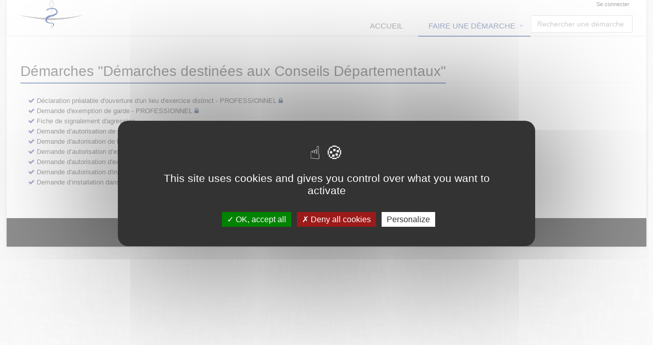

--- FILE ---
content_type: text/html;charset=UTF-8
request_url: https://sve.ordre.medecin.fr/loc_fr/default/requestcategory/dmarchesdestinesauxconseilsdpartementaux/?__CSRFTOKEN__=0e918d1d-fe2a-4e7f-ad1c-bdf8025e6632
body_size: 4025
content:


































































































































<!DOCTYPE html>
<!--[if IE 8]> <html lang="fr" class="ie8"> <![endif]-->
<!--[if IE 9]> <html lang="fr" class="ie9"> <![endif]-->
<!--[if !IE]><!--> <html lang="fr"> <!--<![endif]-->
	<head>
		<title>
																		D&#233;marches D&#233;marches destin&#233;es aux Conseils D&#233;partementaux - D&#233;faut
		</title>

		<meta http-equiv="Content-Type" content="text/html; charset=UTF-8" />
		<meta content="width=device-width, initial-scale=1.0" name="viewport" />
		
				<link rel="icon" type="image/png" href="https://sve.ordre.medecin.fr/loc_fr/default/cacheable/favicon.data?v=3" />
		
		<!-- CSS Global Compulsory -->
				<link rel="stylesheet" href="https://sve.ordre.medecin.fr/static_v4.04.12.FINAL/unify/assets/plugins/bootstrap/css/bootstrap.min.css" />
		<link rel="stylesheet" href="https://sve.ordre.medecin.fr/static_v4.04.12.FINAL/unify/assets/css/style.css" />
		
		<!-- CSS Header and Footer -->
				
				<link rel="stylesheet" href="https://sve.ordre.medecin.fr/static_v4.04.12.FINAL/unify/assets/css/headers/header-default.css" />
		<link rel="stylesheet" href="https://sve.ordre.medecin.fr/static_v4.04.12.FINAL/unify/assets/css/footers/footer-v5.css" />
		


		<!-- CSS Implementing Plugins -->
		<link rel="stylesheet" href="https://sve.ordre.medecin.fr/static_v4.04.12.FINAL/unify/assets/plugins/animate.css" />
				<link rel="stylesheet" href="https://sve.ordre.medecin.fr/static_v4.04.12.FINAL/unify/assets/plugins/font-awesome/css/font-awesome.min.css" />
						<link rel="stylesheet" href="https://sve.ordre.medecin.fr/static_v4.04.12.FINAL/unify/assets/plugins/owl-carousel2/assets/owl.carousel.css" />

		<!-- CSS Theme -->
		<link rel="stylesheet" href="https://sve.ordre.medecin.fr/static_v4.04.12.FINAL/unify/assets/css/theme-colors/dark-blue.css" id="style_color" />
		
		<!-- CSS Customization -->
				<link rel="stylesheet" href="https://sve.ordre.medecin.fr/static_v4.04.12.FINAL/unify/assets/css/custom.css" />
				<link type="text/css" href="https://sve.ordre.medecin.fr/static_v4.04.12.FINAL/bootstrap/plugins/datepicker/1.5.0/css/bootstrap-datepicker.min.css" rel="stylesheet" media="screen" />
		<link type="text/css" href="https://sve.ordre.medecin.fr/static_v4.04.12.FINAL/bootstrap/plugins/select2/4.0.13/css/select2.min.css" rel="stylesheet" media="screen" />
		<link type="text/css" href="https://sve.ordre.medecin.fr/static_v4.04.12.FINAL/adminext/address/postalAddress/css.css" rel="stylesheet" media="screen" />
		<link type="text/css" href="https://sve.ordre.medecin.fr/static_v4.04.12.FINAL/adminext/address/postalAddressFromRef/css.css" rel="stylesheet" media="screen" />
									
					<script type="text/javascript" src="https://sve.ordre.medecin.fr/static_v4.04.12.FINAL/tarteaucitron/tarteaucitron.js"></script>
				
								
		
			</head>
	<body class="boxed-layout container">
		<script type="text/javascript">
			var Portal = {
				vars : {
															"googleMapZoomLevel" : "14",
																				"baseURL" : "https://sve.ordre.medecin.fr/loc_fr/default/",
																				"sessionTokenValue" : "12c62087-9606-4dce-812b-dd1f9d4f3adc",
																				"baseStatic" : "https://sve.ordre.medecin.fr/static_v4.04.12.FINAL/",
																				"sessionTokenName" : "__CSRFTOKEN__",
																				"waitingUpload" : "Envoi des données en cours",
																				"DLNUFCallbackUpdate" : false,
																				"contextShortname" : "default",
																				"baseURLWhithOutContext" : "https://sve.ordre.medecin.fr/loc_fr/",
													},
				values : {},
				setValue : function(key, value) {
					this.values[key] = value;
				},
				getValue : function(key) {
					return this.values[key];
				},
				exists : function(key) {
					var temp = Portal.getValue(key);
					if (null == temp || temp == "" || temp == "undefined") {
						return false;
					} else {
						return true;
					}
				}
			};
		</script>

		<div class="wrapper">
			<div id="top" tabindex="-1"></div>
<!--=== SKIP LINKS ===-->
<!--=== End SKIP LINKS ===-->

<!--=== SKIP LINKS ===-->
<nav id="skipLinks" class="alignCenter" role="navigation" aria-label="Liens rapides">
	<ul class="nav">
		<li><a class="skipLink" title="Aller au contenu principal" href="#main_content">Aller au contenu principal</a></li>
		<li><a class="skipLink" title="Aller au menu principal" href="#main_navbar">Aller au menu principal</a></li>
			<li><a class="skipLink" title="Afficher le pied de page" href="#footer">Afficher le pied de page</a></li>
	</ul>
</nav>
<!--=== End SKIP LINKS ===-->

<!--=== Header ===-->


<header class="header header_simple" id="header_menu" role="banner">
		
	<div class="container" style="height:70px;">
											<a class="logo" href="https://sve.ordre.medecin.fr/loc_fr/default/?__CSRFTOKEN__=12c62087-9606-4dce-812b-dd1f9d4f3adc">
			<img src="https://sve.ordre.medecin.fr/loc_fr/default/cacheable/logo.data?v=2" alt="Ordre des Médecins Démarches en lignes  - Retour à l'accueil"/>
		</a>
	
				<div class="visible-md visible-lg">
				<div class="topbar">
		<ul role="list" class="pull-right list-inline">
						
																									<li role="listitem">
						<a name="header_link_login" href="https://sve.ordre.medecin.fr/loc_fr/default/account/authentification/?__CSRFTOKEN__=12c62087-9606-4dce-812b-dd1f9d4f3adc">Se connecter</a>
					</li>
							
		</ul>
	</div>
		</div>

						<button type="button" class="navbar-toggle" data-toggle="collapse" data-target=".navbar-responsive-collapse">
			<span class="sr-only"></span>
			<span class="fa fa-bars"></span>
	</button>

	</div>

		<nav class="collapse navbar-collapse mega-menu navbar-responsive-collapse" id="main_navbar" role="navigation">
		<div class="container">
			
<ul class="nav navbar-nav" role="list">
							<li  role="listitem">
				<a name="header_link_home"
													href="https://sve.ordre.medecin.fr/loc_fr/default/?__CSRFTOKEN__=12c62087-9606-4dce-812b-dd1f9d4f3adc"
																			title="Accueil">Accueil
									</a>
			</li>
								<li class="dropdown  active " role="listitem">
				<a name="header_link_categories" href="#" class="dropdown-toggle" data-toggle="dropdown"
					title="Faire une démarche - rubrique active">
					Faire une démarche
				</a>
				<ul class="dropdown-menu" role="list">
											<li  role="listitem">
				<a name="header_link_category_formulairesdecontactaveclordre"
													href="https://sve.ordre.medecin.fr/loc_fr/default/requestcategory/formulairesdecontactaveclordre?__CSRFTOKEN__=12c62087-9606-4dce-812b-dd1f9d4f3adc"
																			title="Formulaires de contact avec l'Ordre des Médecins">Formulaires de contact avec l'Ordre des Médecins
									</a>
			</li>
								<li  role="listitem">
				<a name="header_link_category_dmarchesdestinesauxconseilsdpartementaux"
													href="https://sve.ordre.medecin.fr/loc_fr/default/requestcategory/dmarchesdestinesauxconseilsdpartementaux?__CSRFTOKEN__=12c62087-9606-4dce-812b-dd1f9d4f3adc"
																			title="Démarches destinées aux Conseils Départementaux">Démarches destinées aux Conseils Départementaux
									</a>
			</li>
								<li  role="listitem">
				<a name="header_link_category_dmarchesdestinesauconseilnational"
													href="https://sve.ordre.medecin.fr/loc_fr/default/requestcategory/dmarchesdestinesauconseilnational?__CSRFTOKEN__=12c62087-9606-4dce-812b-dd1f9d4f3adc"
																			title="Démarches destinées au Conseil National">Démarches destinées au Conseil National
									</a>
			</li>
							</ul>
			</li>
			
					<li class="visible-md visible-lg axp-header-searchbox header_search_notes" role="listitem">
								<div name="requestSearchDiv" class="hide">
					<div class="search-open visible-md visible-lg" style="display:block; position:static; padding:0px; width:200px;">
						<div class="requestsSearch " role="combobox" aria-expanded="false" aria-owns="queryResult" aria-haspopup="listbox">
			<input type="text" aria-autocomplete="list" aria-controls="queryResult" name="query" class="form-control" title="Rechercher une démarche" placeholder="Rechercher une démarche" />
		</div>
			</div>
			</div>
					</li>
	
</ul>		</div>
	</nav>
</header>

<div class="container axp-header-under visible-xs visible-sm">

												<a name="header_link_login" href="https://sve.ordre.medecin.fr/loc_fr/default/account/authentification/?__CSRFTOKEN__=12c62087-9606-4dce-812b-dd1f9d4f3adc">Se connecter</a>
			
	</div><!--=== End Header ===-->

<!--=== Page content ===-->
<div class="container content">
			<main id="main_content" role="main">
			<!-- Begin common Messages -->
<!-- End common Messages -->

<div class="row">
	<div class="col-md-12">
		<div class="headline">
			<h1 role="heading" aria-level="1" name="pageTitle_dmarchesdestinesauxconseilsdpartementaux" tabindex="0">
				Démarches "D&#233;marches destin&#233;es aux Conseils D&#233;partementaux"
			</h1>
		</div>
	</div>
</div>

	
		
	
				
							<div class="axp-requestappdefs" style="margin-bottom: 20px ;margin-left: 15px;">
				<ul class="list-unstyled" role="list">
																													<li role="listitem" class="axp-requestappdef">
							<i class="fa fa-check color-green"></i>
							<a title="Déclaration préalable d'ouverture d'un lieu d'exercice distinct - PROFESSIONNEL - Cette démarche nécessite d'être connecté" href="https://sve.ordre.medecin.fr/loc_fr/default/requests/siteDistinct/?__CSRFTOKEN__=12c62087-9606-4dce-812b-dd1f9d4f3adc">D&#233;claration pr&#233;alable d&apos;ouverture d&apos;un lieu d&apos;exercice distinct - PROFESSIONNEL</a>
							<i class="fa fa-lock color-green" aria-hidden="true"></i>
																																		</li>

																													<li role="listitem" class="axp-requestappdef">
							<i class="fa fa-check color-green"></i>
							<a title="Demande d'exemption de garde - PROFESSIONNEL - Cette démarche nécessite d'être connecté" href="https://sve.ordre.medecin.fr/loc_fr/default/requests/exemption/?__CSRFTOKEN__=12c62087-9606-4dce-812b-dd1f9d4f3adc">Demande d&apos;exemption de garde - PROFESSIONNEL</a>
							<i class="fa fa-lock color-green" aria-hidden="true"></i>
																																		</li>

																							<li role="listitem" class="axp-requestappdef">
							<i class="fa fa-check color-green"></i>
							<a title="Fiche de signalement d'agression " href="https://sve.ordre.medecin.fr/loc_fr/default/requests/signalement/?__CSRFTOKEN__=12c62087-9606-4dce-812b-dd1f9d4f3adc">Fiche de signalement d&apos;agression </a>
							
																																		</li>

																													<li role="listitem" class="axp-requestappdef">
							<i class="fa fa-check color-green"></i>
							<a title="Demande d’autorisation de se faire assister par un médecin - PROFESSIONNEL - Cette démarche nécessite d'être connecté" href="https://sve.ordre.medecin.fr/loc_fr/default/requests/assistance/?__CSRFTOKEN__=12c62087-9606-4dce-812b-dd1f9d4f3adc">Demande d&#8217;autorisation de se faire assister par un m&#233;decin - PROFESSIONNEL</a>
							<i class="fa fa-lock color-green" aria-hidden="true"></i>
																																		</li>

																													<li role="listitem" class="axp-requestappdef">
							<i class="fa fa-check color-green"></i>
							<a title="Demande d'autorisation de tenue de cabinet par un médecin - PROFESSIONNEL - Cette démarche nécessite d'être connecté" href="https://sve.ordre.medecin.fr/loc_fr/default/requests/tenueCab/?__CSRFTOKEN__=12c62087-9606-4dce-812b-dd1f9d4f3adc">Demande d&apos;autorisation de tenue de cabinet par un m&#233;decin - PROFESSIONNEL</a>
							<i class="fa fa-lock color-green" aria-hidden="true"></i>
																																		</li>

																													<li role="listitem" class="axp-requestappdef">
							<i class="fa fa-check color-green"></i>
							<a title="Demande d’autorisation d’exercice dans une unité mobile - PROFESSIONNEL - Cette démarche nécessite d'être connecté" href="https://sve.ordre.medecin.fr/loc_fr/default/requests/uniteMobile/?__CSRFTOKEN__=12c62087-9606-4dce-812b-dd1f9d4f3adc">Demande d&#8217;autorisation d&#8217;exercice dans une unit&#233; mobile - PROFESSIONNEL</a>
							<i class="fa fa-lock color-green" aria-hidden="true"></i>
																																		</li>

																													<li role="listitem" class="axp-requestappdef">
							<i class="fa fa-check color-green"></i>
							<a title="Demande d'autorisation d'exercice d'une activité médicale libérale pendant une période de remplacement - PROFESSIONNEL - Cette démarche nécessite d'être connecté" href="https://sve.ordre.medecin.fr/loc_fr/default/requests/autorisationExerciceRemplacement/?__CSRFTOKEN__=12c62087-9606-4dce-812b-dd1f9d4f3adc">Demande d&apos;autorisation d&apos;exercice d&apos;une activit&#233; m&#233;dicale lib&#233;rale pendant une p&#233;riode de remplacement - PROFESSIONNEL</a>
							<i class="fa fa-lock color-green" aria-hidden="true"></i>
																																		</li>

																													<li role="listitem" class="axp-requestappdef">
							<i class="fa fa-check color-green"></i>
							<a title="Demande d'autorisation d'installation après remplacement - PROFESSIONNEL - Cette démarche nécessite d'être connecté" href="https://sve.ordre.medecin.fr/loc_fr/default/requests/remplacement/?__CSRFTOKEN__=12c62087-9606-4dce-812b-dd1f9d4f3adc">Demande d&apos;autorisation d&apos;installation apr&#232;s remplacement - PROFESSIONNEL</a>
							<i class="fa fa-lock color-green" aria-hidden="true"></i>
																																		</li>

																													<li role="listitem" class="axp-requestappdef">
							<i class="fa fa-check color-green"></i>
							<a title="Demande d’installation dans un immeuble où exerce un médecin de même discipline - PROFESSIONNEL - Cette démarche nécessite d'être connecté" href="https://sve.ordre.medecin.fr/loc_fr/default/requests/install/?__CSRFTOKEN__=12c62087-9606-4dce-812b-dd1f9d4f3adc">Demande d&#8217;installation dans un immeuble o&#249; exerce un m&#233;decin de m&#234;me discipline - PROFESSIONNEL</a>
							<i class="fa fa-lock color-green" aria-hidden="true"></i>
																																		</li>

									</ul>
			</div>
					</main>
	</div>
<!--=== End page content ===-->

<!--=== Footer ===-->
<footer id="footer" class="footer-v5" role="contentinfo">
			<div class="copyright">
		<div class="container">
			<ul class="list-inline terms-menu" style="text-align:center" role="list"><li class="silver" role="listitem">6Tzen &copy;2015 - Tous droits réservés</li><li role="listitem"><a name="footer_link_legalinfos" href="https://sve.ordre.medecin.fr/loc_fr/default/legalinformation">Mentions légales</a></li><li role="listitem"><a name="footer_link_cgu" href="https://sve.ordre.medecin.fr/loc_fr/default/cgu">CGU</a></li><li role="listitem"><a name="footer_link_stitemap" href="https://sve.ordre.medecin.fr/loc_fr/default/sitemap">Plan du site</a></li><li role="listitem"><a name="footer_link_faq" href="https://sve.ordre.medecin.fr/loc_fr/default/faq">FAQ</a></li><li role="listitem"><a name="footer_link_contact" href="https://sve.ordre.medecin.fr/loc_fr/default/requests/contact/?__CSRFTOKEN__=12c62087-9606-4dce-812b-dd1f9d4f3adc">Contact</a></li><li role="listitem">Ce service est proposé par <a href="http://www.6tzen.fr/" target="_blank">6Tzen</a>.</li></ul>
		</div>
	</div>
</footer><!--=== End footer ===-->
		</div> <!-- end wrapper -->

		<!-- JS Global Compulsory -->
		<script type="text/javascript" src="https://sve.ordre.medecin.fr/static_v4.04.12.FINAL/unify/assets/plugins/jquery/jquery.min.js"></script>
		<script type="text/javascript" src="https://sve.ordre.medecin.fr/static_v4.04.12.FINAL/unify/assets/plugins/jquery/jquery-migrate.min.js"></script>
		<script type="text/javascript" src="https://sve.ordre.medecin.fr/static_v4.04.12.FINAL/unify/assets/plugins/bootstrap/js/bootstrap.min.js"></script>

		<!-- JS Implementing Plugins -->
				<script type="text/javascript">
			tarteaucitron.init({
				"bodyPosition": "top",
				"orientation": "middle", /* Banner position (top - bottom) */
				"iconPosition": "BottomLeft", /* BottomRight, BottomLeft, TopRight and TopLeft */
				"removeCredit": true, /* Remove credit link */
				"moreInfoLink": true /* Show more info link */
			});
			tarteaucitron.user.googlemapsKey = 'AIzaSyB0bRAWgQOe5Oe9k2lspihyz4Xz4yY6GdU';
			tarteaucitron.user.mapscallback = 'initializeMaps';
			(tarteaucitron.job = tarteaucitron.job || []).push('googlemaps');
		</script>
				<script type="text/javascript" src="https://sve.ordre.medecin.fr/static_v4.04.12.FINAL/unify/assets/plugins/back-to-top.js"></script>

		<!-- JS Customization -->
		<script type="text/javascript" src="https://sve.ordre.medecin.fr/static_v4.04.12.FINAL/unify/assets/js/custom.js"></script>

		<!-- JS Page Level -->
		<script type="text/javascript" src="https://sve.ordre.medecin.fr/static_v4.04.12.FINAL/unify/assets/js/app.js"></script>
		<script type="text/javascript">
		jQuery(document).ready(function() {
				App.init();
		});
		</script>

		<!--[if lt IE 9]>
				<script type="text/javascript" src="https://sve.ordre.medecin.fr/static_v4.04.12.FINAL/unify/assets/plugins/respond.js"></script>
				<script type="text/javascript" src="https://sve.ordre.medecin.fr/static_v4.04.12.FINAL/unify/assets/plugins/html5shiv.js"></script>
				<script type="text/javascript" src="https://sve.ordre.medecin.fr/static_v4.04.12.FINAL/unify/assets/plugins/placeholder-IE-fixes.js"></script>
		<![endif]-->

		<script type="text/javascript" src="https://sve.ordre.medecin.fr/static_v4.04.12.FINAL/bootstrap/plugins/typeahead/js/bootstrap-typeahead.js"></script>
		<script type="text/javascript" src="https://sve.ordre.medecin.fr/static_v4.04.12.FINAL/bootstrap/plugins/datepicker/1.5.0/js/bootstrap-datepicker.js"></script>
		<script type="text/javascript" src="https://sve.ordre.medecin.fr/static_v4.04.12.FINAL/bootstrap/plugins/datepicker/1.5.0/locales/bootstrap-datepicker.fr.min.js"></script>
		<script type="text/javascript" src="https://sve.ordre.medecin.fr/static_v4.04.12.FINAL/bootstrap/plugins/select2/4.0.13/js/select2.min.js"></script>
		<script type="text/javascript" src="https://sve.ordre.medecin.fr/static_v4.04.12.FINAL/unify/assets/plugins/owl-carousel2/owl.carousel.min.js"></script>
		<script type="text/javascript" src="https://sve.ordre.medecin.fr/static_v4.04.12.FINAL/adminext/address/js.js"></script>
		<script type="text/javascript" src="https://sve.ordre.medecin.fr/static_v4.04.12.FINAL/adminext/requestComponent/city/js.js"></script>
		<script type="text/javascript" src="https://sve.ordre.medecin.fr/static_v4.04.12.FINAL/adminext/requestComponent/state/js.js"></script>
		<script type="text/javascript" src="https://sve.ordre.medecin.fr/static_v4.04.12.FINAL/adminext/requestComponent/province/js.js"></script>
		<script type="text/javascript" src="https://sve.ordre.medecin.fr/static_v4.04.12.FINAL/adminext/requestComponent/sirex/js.js"></script>
		<script type="text/javascript" src="https://sve.ordre.medecin.fr/static_v4.04.12.FINAL/adminext/requestComponent/phone/js.js"></script>
		<script type="text/javascript" src="https://sve.ordre.medecin.fr/static_v4.04.12.FINAL/adminext/requestComponent/cityPostalCode/js.js"></script>
		<script type="text/javascript" src="https://sve.ordre.medecin.fr/static_v4.04.12.FINAL/phonenumber/libphonenumber-js.min.js"></script>

					<script type="text/javascript" src="https://sve.ordre.medecin.fr/static_v4.04.12.FINAL/elasticlunr/elasticlunr.js"></script>
			<script type="text/javascript" src="https://sve.ordre.medecin.fr/static_v4.04.12.FINAL/adminext/searchRequest/init.js"></script>
		
								
							
		
			<script type="text/javascript">
		
	</script>

	</body>
</html>

--- FILE ---
content_type: application/javascript
request_url: https://sve.ordre.medecin.fr/static_v4.04.12.FINAL/unify/assets/js/custom.js
body_size: 6641
content:
/* Write here your custom javascript codes */

String.prototype.parseServerDate = function() {
	var parseDateRE = /(\d{4})-(\d{2})-(\d{2})T(\d{2}):(\d{2}):(\d{2}).(\d{3})/;
	var p = this.match(parseDateRE);
	return new Date(parseInt(p[1]), parseInt(p[2]) - 1, parseInt(p[3]), parseInt(p[4]), parseInt(p[5]),
			parseInt(p[6]));
}

Portal.Utils = {
	// ex: Portal.Utils.Theme.setColor("red")
	Theme : function() {
		return {
			setColor : function(color) {
				jQuery('#style_color').attr("href",
						Portal.vars["baseStatic"] + "unify/assets/css/theme-colors/" + color + ".css");
			}
		};
	}(),
	IHM : function() {
		function waitingUploadByNameOrId(buttonIdOrName, message) {
			var disciminent = "name";
			if ($('[id=' + buttonIdOrName + ']').length > 0) {
				disciminent = "id";
			}
			waitingUploadByElement($('[' + disciminent + '=' + buttonIdOrName + ']'), message);
		}

		function waitingUploadByElement(element, message) {
			$(element).click(function() {
						if (!$(this).parents('form:first')[0].checkValidity()) return;
						$(this).attr('disabled', 'disabled');
						$(this).html(message);
						$(this).parents('form:first').submit();
						setTimeout(function() {
									$("body").append("<div class=\"modal\"/>");
									$("body").addClass("waitingUpload");
								}, 900);
					})
		}

		return {
			tune : function() {
				// $('.header [data-toggle="dropdown"]').addClass('disabled'); // #3964
				$('.needWaitForUpload').each(function(index) {
							var elm = $(this);
							if (typeof(elm.attr('disabled')) === "undefined") {
								waitingUploadByElement(elm, Portal.vars["waitingUpload"]);
							}
						});
			},

			buildPreviews : function(noteAccessInfoUid) {
				$.ajax({
							type : "POST",
							url : Portal.vars['baseURL'] + 'notes/note/previewInfo.json',
							data : {
								'noteAccessInfoUid' : noteAccessInfoUid
							}
						}).done($.proxy(function(data) {
							if (data.success) {
								$.each(data.data, $.proxy(function(index, info) {
													this.buildPreview($('.noteBody' + info.noteBodyId), info.preview_uid,
															info.preview_noPage);
												}, this))
							}
						}, this));
			},
			buildPreview : function(noteBodyElm, previewUid, noPage) {
				var width = noteBodyElm.width();
				var elm = $('<div class="owl-carousel" style="display:none"></div>').append($.map(new Array(noPage),
						function(v, k) {
							return $('<img/>', {
										width : width,
										'class' : 'owl-lazy',
										'data-src' : Portal.vars["baseURL"] + 'notes/note/pdfPageAsImg.data?previewUid='
												+ previewUid + '&width=' + width + '&pageNum=' + k
									});
						}));
				noteBodyElm.append(elm);
				elm.owlCarousel({
							items : 1,
							loop : false,
							navRewind : false,
							nav : true,
							navText : ['<', '>'],
							navElement : 'button',
							dots : true,
							lazyLoad : true
						}).one('loaded.owl.lazy', function() {
							noteBodyElm.find('.preview-loading').remove();
							elm.show();
						});
			}
		};
	}(),
	Request : function() {
		function cleanFields(fields) {
			if (fields.length > 0) {
				switch (fields[0].tagName) {
					case "SELECT" :
					case 'TEXTAREA' :
						fields.val('');
						fields.trigger("change");
						break;
					case "INPUT" :
						$.each(fields, function() {
							if ($(this).attr("type") == "radio" || $(this).attr("type") == "checkbox") {
								$(this).prop("checked",false);
							} else {
								$(this).val('');
							}
							$(this).trigger("change");
						});
						break;
				}
			}
		}
		/**
		 * Change l'affichage de champs si une valeur de texte est vide
		 *
		 * @param {Object}
		 *          form formulaire contenant les champs
		 * @param {Array |
		 *          String} fieldsToManage code des champs dont il faut modifier l'affichage
		 * @param {boolean}
		 *          hide défaut
		 * @param {boolean}
		 *          reverse (facultatif) mettre true pour que la méthode affiche les champs. Sinon ils seront cachés
		 *          par défaut
		 * @param {boolean}
		 *          clean (facultatif) mettre true pour que la méthode vide les champs au masquage.
		 */
		function manageDisplayFields(form, fieldsToManage, hide, reverse, clean) {
			if (reverse) {
				hide = !hide;
			}
			$.each($.isArray(fieldsToManage) ? fieldsToManage : [fieldsToManage], function(i, name) {
					var ctn = form.find("[data-adminext-field-ctn='" + name + "'][data-adminext-field-allowblank='true']");
					if (ctn) {
						if (clean && hide) {
							cleanFields(form.find("[name='" + name + "']"));
							cleanFields(form.find("[name^='" + name + "_']:not([name$='_country'])"));
						}
						if (clean) {
							var removeField = form.find("[name='" + name + "_remove']");
							if (removeField) {
								removeField.prop("checked",hide);
							}
						}
						ctn[hide ? "hide"	: "show"]();
						var f = ctn.find("[select2='true']");
						if (f) {
							f = f.next("span.select2-container");
							f.css("width", "100%");
						}
					}
				});
		}

		/**
		 * Change l'affichage des options d'un champs si une valeur de texte est vide
		 *
		 * @param {Object}
		 *          form formulaire contenant les champs
		 * @param {Array |
		 *          String} fieldsToManage code des champs dont il faut modifier l'affichage
		 * @param {Array |
		 *          String} fieldsOptions code des options des champs dont il faut modifier l'affichage
		 * @param {boolean}
		 *          hide défaut
		 * @param {boolean}
		 *          reverse (facultatif) mettre true pour la méthode affiche les champs. Sinon ils seront cachés
		 *          par défaut
		 */
		// Portal.Utils.Request.hideDisplayFieldOptionsOnEmptyTextField("F1_lastname", "F1_civilite", "160");
		function manageDisplayFieldOptions(form, fieldsToManage, fieldsOptions, hide, reverse) {
			var getAction = function(hide) {
				return (hide ? "hide" : "show");
			}
			var getActionData = function(hide) {
				return 'PUR-state' + getAction(hide);
			}
			if (reverse) {
				hide = !hide;
			}
			$.each($.isArray(fieldsToManage) ? fieldsToManage : [fieldsToManage], function(i, name) {
				var f = form.find("[name='" + name + "']");
				if (f) {
					switch (f[0].tagName) {
						case "SELECT" :
							f.find(" > option").prop('disabled', false);
							$.each($.isArray(fieldsOptions) ? fieldsOptions : [fieldsOptions], function(i, option) {
										var o = f.find("> option[value='" + option + "']");
										o.prop('disabled', hide);
									});
							if ("true" === f.attr("select2")) {
								f.select2();
							}
							break;

						case "INPUT" :
							var actionData = getActionData(hide);
							var ctn = f.parents("label:first").parents("div:first");
							ctn.find("> label[data-" + actionData + "='true']")[getAction(!hide)]().data(actionData, false);
							$.each($.isArray(fieldsOptions) ? fieldsOptions : [fieldsOptions], function(i, option) {
										var o = ctn.find("input[value='" + option + "']");
										o.parents('label:first')[getAction(hide)]();
										o.parents('label:first').data(actionData, true);
									});
							break;
					}
				}
			});
		}

		/**
		 * Change l'affichage de champs en fonction de la valeur d'un champ texte
		 *
		 * @param {String}
		 *          fieldCode code du champ à tester
		 * @param {Array}
		 *          fieldValues liste des valeurs
		 * @param {Array}
		 *          fieldsToManage code des champs dont il faut modifier l'affichage
		 * @param {boolean}
		 *          reverse (facultatif) mettre true pour la méthode affiche les champs. Sinon ils seront cachés
		 *          par défaut
		 */
		function manageDisplayFieldsOnTextFieldContent(fieldCode, fieldValues, fieldsToManage, reverse, clean) {
			var fn = function() {
				var form = $("#form_request_step");
				var field = form.find("[name='" + fieldCode + "']");
				var hide = -1 < $.inArray(field.val(), fieldValues);
				manageDisplayFields(form, fieldsToManage, hide, reverse, clean);
			};

			$("#form_request_step [name='" + fieldCode + "']").keyup(fn);
			fn();
		}

		/**
		 * Change l'affichage de options d'un champs en fonction de la valeur d'un champ texte
		 *
		 * @param {String}
		 *          fieldCode code du champ à tester
		 * @param {Array}
		 *          fieldValues liste des valeurs
		 * @param {Array}
		 *          fieldsToManage code des champs dont il faut modifier l'affichage
		 * @param {Array}
		 *          fieldsOptions code des options dont il faut modifier l'affichage
		 * @param {boolean}
		 *          reverse (facultatif) mettre true pour la méthode affiche les champs. Sinon ils seront cachés
		 *          par défaut
		 */
		function manageDisplayFieldOptionsOnTextFieldContent(fieldCode, fieldValues, fieldsToManage,
				fieldsOptions, reverse) {
			var fn = function() {
				var form = $("#form_request_step");
				var field = form.find("[name='" + fieldCode + "']");
				var hide = -1 < $.inArray(field.val(), fieldValues);
				manageDisplayFieldOptions(form, fieldsToManage, fieldsOptions, hide, reverse);
			};

			$("#form_request_step [name='" + fieldCode + "']").keyup(fn);
			fn();
		}

		/**
		 * Change l'affichage de champs en fonction de la valeur d'un champ nombre
		 *
		 * @param {String}
		 *          fieldCode code du champ à tester
		 * @param {Number}
		 *          fieldValue valeur de comparaison
		 * @param {Array}
		 *          fieldsToManage code des champs dont il faut modifier l'affichage
		 * @param {Number}
		 *          mode type de comparaison (0: égal, 1: inférieur, 2: supérieur)
		 * @param {boolean}
		 *          reverse (facultatif) mettre true pour la méthode affiche les champs. Sinon ils seront cachés
		 *          par défaut
		 */
		function manageDisplayFieldsOnNumberFieldContent(fieldCode, fieldValue, fieldsToManage, mode, reverse, clean) {
			var fn = function() {
				var form = $("#form_request_step");
				var field = form.find("[name='" + fieldCode + "']");
				var val = field.val();
				if (null != val) {
					val = val.replace(",", ".");
				}
				var hide = false;
				if ($.isNumeric(val) && $.isNumeric(fieldValue)) {
					if (mode == 0 && Number(val) == Number(fieldValue)) {
						hide = true;
					}
					if (mode == 1 && Number(val) < Number(fieldValue)) {
						hide = true;
					}
					if (mode == 2 && Number(val) > Number(fieldValue)) {
						hide = true;
					}
				}
				manageDisplayFields(form, fieldsToManage, hide, reverse, clean);
			};

			$("#form_request_step [name='" + fieldCode + "']").keyup(fn);
			fn();
		}

		/**
		 * Change l'affichage de champs si une valeur d'un radio est cochée
		 *
		 * @param {String}
		 *          fieldCode code du champ à tester
		 * @param {Array}
		 *          fieldValues liste des valeurs
		 * @param {Array}
		 *          fieldsToManage code des champs dont il faut modifier l'affichage
		 * @param {boolean}
		 *          reverse (facultatif) mettre true pour la méthode affiche les champs. Sinon ils seront cachés
		 *          par défaut
		 */
		function manageDisplayFieldsOnRadioChecked(fieldCode, fieldValues, fieldsToManage, reverse, clean) {
			var fn = function() {
				var form = $("#form_request_step");
				var field = form.find("[name='" + fieldCode + "']:checked");
				var hide = -1 < $.inArray(field.val(), fieldValues);
				manageDisplayFields(form, fieldsToManage, hide, reverse, clean);
			};

			$("#form_request_step [name='" + fieldCode + "']").change(fn);
			fn();
		}

		/**
		 * Change l'affichage de champs si une valeur d'un menu déroulant est cochée
		 *
		 * @param {String}
		 *          fieldCode code du champ à tester
		 * @param {Array}
		 *          fieldValues liste des valeurs
		 * @param {Array}
		 *          fieldsToManage code des champs dont il faut modifier l'affichage
		 * @param {boolean}
		 *          reverse (facultatif) mettre true pour la méthode affiche les champs. Sinon ils seront cachés
		 *          par défaut
		 */
		function manageDisplayFieldsOnSelectValue(fieldCode, fieldValues, fieldsToManage, reverse, clean) {
			var fn = function() {
				var form = $("#form_request_step");
				var field = form.find("[name='" + fieldCode + "']");
				var hide = -1 < $.inArray(field.val(), fieldValues);
				manageDisplayFields(form, fieldsToManage, hide, reverse, clean);
			}
			$("#form_request_step [name='" + fieldCode + "']").change(fn);
			fn();
		}

		/**
		 * Change l'affichage de champs si une texte d'un menu déroulant est cochée
		 *
		 * @param {String}
		 *          fieldCode code du champ à tester
		 * @param {Array}
		 *          fieldValues liste des valeurs
		 * @param {Array}
		 *          fieldsToManage code des champs dont il faut modifier l'affichage
		 * @param {boolean}
		 *          reverse (facultatif) mettre true pour la méthode affiche les champs. Sinon ils seront cachés
		 *          par défaut
		 */
		function manageDisplayFieldsOnSelectText(fieldCode, fieldValues, fieldsToManage, reverse, clean) {
			var fn = function() {
				var form = $("#form_request_step");
				var field = form.find("[name='" + fieldCode + "']");
				var hide = -1 < $.inArray(field.find('option:selected').text(), fieldValues);
				manageDisplayFields(form, fieldsToManage, hide, reverse, clean);
			}
			$("#form_request_step [name='" + fieldCode + "']").change(fn);
			fn();
		}

		/**
		 * Change l'affichage de champs si une valeur d'un menu déroulant est cochée
		 *
		 * @param {String}
		 *          fieldCode code du champ à tester
		 * @param {Array}
		 *          fieldValues liste des valeurs
		 * @param {Array}
		 *          fieldsToManage code des champs dont il faut modifier l'affichage
		 * @param {Array}
		 *          fieldsOptions code des options dont il faut modifier l'affichage
		 * @param {boolean}
		 *          reverse (facultatif) mettre true pour la méthode affiche les champs. Sinon ils seront cachés
		 *          par défaut
		 */
		function manageDisplayFieldOptionsOnSelectValue(fieldCode, fieldValues, fieldsToManage, fieldsOptions, reverse) {
			var fn = function() {
				var form = $("#form_request_step");
				var field = form.find("[name='" + fieldCode + "']");
				var hide = -1 < $.inArray(field.val(), fieldValues);
				manageDisplayFieldOptions(form, fieldsToManage, fieldsOptions, hide, reverse);
			}
			$("#form_request_step [name='" + fieldCode + "']").change(fn);
			fn();
		}

		/**
		 * Change l'affichage de champs si une valeur d'un checkbox est cochée
		 *
		 * @param {String}
		 *          fieldCode code du champ à tester
		 * @param {Array}
		 *          fieldValues liste des valeurs
		 * @param {Array}
		 *          fieldsToManage code des champs dont il faut modifier l'affichage
		 * @param {boolean}
		 *          reverse (facultatif) mettre true pour la méthode affiche les champs. Sinon ils seront cachés
		 *          par défaut
		 */
		function manageDisplayFieldsOnCheckboxValue(fieldCode, fieldValues, fieldsToManage, reverse, clean) {
			var fn = function() {
				var form = $("#form_request_step");
				var hide = false;
				form.find("[name='" + fieldCode + "']:checked").each(function() {
							if (-1 < $.inArray($(this).val(), fieldValues)) {
								hide = true;
								return false;
							}
						});
				manageDisplayFields(form, fieldsToManage, hide, reverse, clean);
			}
			$("#form_request_step [name='" + fieldCode + "']").change(fn);
			fn();
		}

		/**
		 * Change l'affichage de champs si une valeur d'un checkbox n'est pas cochée
		 *
		 * @param {String}
		 *          fieldCode code du champ à tester
		 * @param {Array}
		 *          fieldValues liste des valeurs
		 * @param {Array}
		 *          fieldsToManage code des champs dont il faut modifier l'affichage
		 * @param {boolean}
		 *          reverse (facultatif) mettre true pour la méthode affiche les champs. Sinon ils seront cachés
		 *          par défaut
		 */
		function manageDisplayFieldsOnRadioNotChecked(fieldCode, fieldValues, fieldsToManage, reverse, clean) {
			var fn = function() {
				var form = $("#form_request_step");
				var hide = false;
				form.find("[name='" + fieldCode + "']").each(function() {
							if (-1 < $.inArray($(this).val(), fieldValues) && !$(this).is(':checked')) {
								hide = true;
								return false;
							}
						});
				manageDisplayFields(form, fieldsToManage, hide, reverse, clean);
			}
			$("#form_request_step [name='" + fieldCode + "']").change(fn);
			fn();
		}

		function tableOperation(operation, fieldCode, fieldColumn, outputCode, readonly) {
			var form = $("#form_request_step");

			var fn = function() {
				var total = null;
				form.find("[name^='" + fieldCode + "_'][name$='_" + fieldColumn + "']:not([name='" + outputCode
						+ "'])").each(function() {
							var field = $(this);

							var val = field.val();
							if (null != val) {
								val = val.replace(",", ".");
							}
							if ($.isNumeric(val)) {
								switch (operation) {
									case 'sum' :
										total = ((total || 0)*1000 + Number(val)*1000)/1000;
										break;
									case 'min' :
										total = Math.min(Number(val), total || Number.MAX_VALUE);
										break;
									case 'max' :
										total = Math.max(Number(val), total || Number.MIN_VALUE);
										break;
								}
							}
						});

				var totalField = form.find("[name='" + outputCode + "']").val(total).trigger("change");
				if (readonly) {
					totalField.prop("readonly", true); // #4312
				}
			}

			// Binding
			form
					.find("[name^='" + fieldCode + "_'][name$='_" + fieldColumn + "']:not([name='" + outputCode + "'])")
					.each(function() {
								var field = $(this);
								field.change(fn);
								fn();
							})

		}

		function fieldPourcentage(fieldCodeResult, fieldCodeTotal, fieldCodePart, round, ratio, readonly) {
			var form = $("#form_request_step");
			var fieldResult = form.find("[name='" + fieldCodeResult + "']");
			var fieldTotal = form.find("[name='" + fieldCodeTotal + "']");
			var fieldPart = form.find("[name='" + fieldCodePart + "']");

			var fn = function() {
				var result = '';
				var total = fieldTotal.val();
				var part = fieldPart.val();
				if ($.isNumeric(total) && $.isNumeric(part) && 0 != total) {
					var roundValue = Math.pow(10, (typeof round !== "undefined" ? round : 0));
					result = Math.round(part / total * (typeof ratio !== "undefined" ? ratio : 100) * roundValue)
							/ roundValue;
				}
				fieldResult.val(result).trigger("change");
				if (true === readonly) {
					fieldResult.prop("readonly", true);
				}
			}

			// Binding
			fieldTotal.change(fn);
			fieldPart.change(fn);

			fn();
		}

		function fieldCalcul(opts) {
			var fieldCodeResult = opts.fieldCode;
			var formule = opts.formule || "";
			var readonly = opts.readonly || false;
			var format = opts.format;
			var skipError = opts.skipError || false;

			var form = $("#form_request_step");
			var fieldResult = form.find("[name='" + fieldCodeResult + "']");
			var matches = formule.match(/\{[^\}]+\}/g);
			var fields = null == matches ? [] : $.map($.unique(matches), function(fieldCode) {
						fieldCode = fieldCode.substring(1, fieldCode.length - 1);
						var field = form.find("[name='" + fieldCode + "']");
						if (0 == field.length) {
							console.log("Unable to locate field with name " + fieldCode);
						}
						return field;
					});

			var fn = function() {
				var calcul = formule;
				var hasError = false;
				$.each(fields, function(i, field) {
							var num = field.val();
							if (num.trim() == '') {
								num = 0;
							}
							if ($.isNumeric(num)) {
								num = Number(num);
							} else {
								num = num.replace(',','.').replace(/[^0-9.-]+/g,"");
								if ($.isNumeric(num)) {
									num = Number(num);
								} else {
									num = 0;
									if (!skipError) {
										hasError = true;
									}
								}
							}
							calcul = calcul.replace(new RegExp("{" + field.attr("name") + "}", 'g'), num);
						});
				var result = "";
				if (!hasError) {
					try {
						result = eval(calcul);
					} catch (e) {
						console.log("Error in formula " + formule + " => " + e);
					}
				}
				fieldResult.val(formatNumber(result, format)).trigger("change");
				if (true === readonly) {
					fieldResult.prop("readonly", true);
				}
			}

			// Binding
			$.each(fields, function(i, field) {
						field.change(fn);
					});

			fn();
		}

		function readonly(fieldCode, readOnly) {
			var form = $("#form_request_step");
			var field = form.find("[name='" + fieldCode + "']");
			field.prop("readonly", readOnly);
			if ("true" === field.attr("select2") && readOnly) {
				field.select2({disabled:'readonly'});
			}
		}

		// From https://github.com/customd/jquery-number
		function formatNumber(number, format) {
			format = format || {};
			var decimals = format.decimals;
			var dec_point = format.dec_point || '.';
			var thousands_sep = format.thousands_sep || '';
			var suffix = format.suffix || '';

			// Set the default values here, instead so we can use them in the replace below.
			// thousands_sep = (typeof thousands_sep === 'undefined') ? ( new Number(1000).toLocaleString() !==
			// '1000' ? new Number(1000).toLocaleString().charAt(1) : '' ) : thousands_sep;
			// dec_point = (typeof dec_point === 'undefined') ? new Number(0.1).toLocaleString().charAt(1) :
			// dec_point;
			decimals = !isFinite(+decimals) ? 0 : Math.abs(decimals);

			// Work out the unicode representation for the decimal place and thousand sep.
			var u_dec = ('\\u' + ('0000' + (dec_point.charCodeAt(0).toString(16))).slice(-4));
			var u_sep = ('\\u' + ('0000' + (thousands_sep.charCodeAt(0).toString(16))).slice(-4));

			// Fix the number, so that it's an actual number.
			number = (number + '').replace('\.', dec_point) // because the number if passed in as a float (having .
					// as decimal point per definition) we need to replace
					// this with the passed in decimal point character
					.replace(new RegExp(u_sep, 'g'), '').replace(new RegExp(u_dec, 'g'), '.').replace(
							new RegExp('[^0-9+\-Ee.]', 'g'), '');

			var n = !isFinite(+number) ? 0 : +number, s = '', toFixedFix = function(n, decimals) {
				return '' + (+(Math.round(('' + n).indexOf('e') > 0 ? n : n + 'e+' + decimals) + 'e-' + decimals));
			};

			// Fix for IE parseFloat(0.55).toFixed(0) = 0;
			s = (decimals ? toFixedFix(n, decimals) : '' + Math.round(n)).split('.');
			if (s[0].length > 3) {
				s[0] = s[0].replace(/\B(?=(?:\d{3})+(?!\d))/g, thousands_sep);
			}
			if ((s[1] || '').length < decimals) {
				s[1] = s[1] || '';
				s[1] += new Array(decimals - s[1].length + 1).join('0');
			}
			return s.join(dec_point) + (suffix != '' ? ' ' + suffix : '');
		}

		function formatString(fieldsToManage, mode) {
			var fn = function() {
				if (mode == "upper") {
					$(this).val($(this).val().toUpperCase());
				}
				if (mode == "camel") {
					$(this).val(toCamelCase($(this).val()));
				}
			}
			$.each($.isArray(fieldsToManage) ? fieldsToManage : [fieldsToManage], function(i, fieldCode) {
					$("#form_request_step [name='" + fieldCode + "']").change(fn);
					$("#form_request_step [name='" + fieldCode + "']").trigger("change");
				});
		}

		function toCamelCase(chaine){
			var first = true, pos = 0;
			return chaine.split(/[\s- \']+/).map(function(word,index) {
				pos += word.length + (first ? 0 : 1);
				first = false;
				return word.charAt(0).toUpperCase() + word.slice(1).toLowerCase() + chaine.charAt(pos);
			}).join('');
		}

		function strNoAccent(chaine) {
			var avecAccent="ÁÀÂÄÃÅÇÉÈÊËÍÏÎÌÑÓÒÔÖÕÚÙÛÜÝ",
					sansAccent="AAAAAACEEEEIIIINOOOOOUUUUY",
					newChaine ="";
			for (var i = 0, j = chaine.length; i < j; i++) {
				var lettre = chaine.substr(i, 1);
				newChaine += (avecAccent.indexOf(lettre) !== -1) ? sansAccent.substr(avecAccent.indexOf(lettre), 1) : lettre;
			}
			return newChaine;
		}

		function isCurrency(fieldsToManage) {
			var fn = function() {
				var options = {
					decimals : 2,
					thousands_sep : " ",
					suffix : "€"
				};
				var value = $(this).val().trim();
				if (value != "") {
					value = value.replace(',','.').replace(/[^0-9.-]+/g,"");
					if (!isFinite(+value)) {
						$(this).val("");
					} else {
						$(this).val(formatNumber(value, options));
					}
				} else {
					$(this).val(value);
				}
			}
			var onFocus = function() {
				var value = $(this).val().trim();
				if (value != "") {
					$(this).val(String(value).replace(/[^0-9.-]+/g,""));
				} else {
					$(this).val(value);
				}
			}
			$.each($.isArray(fieldsToManage) ? fieldsToManage : [fieldsToManage], function(i, fieldCode) {
					$("#form_request_step [name='" + fieldCode + "']").change(fn);
					$("#form_request_step [name='" + fieldCode + "']").blur(fn);
					$("#form_request_step [name='" + fieldCode + "']").focus(onFocus);
					$("#form_request_step [name='" + fieldCode + "']").trigger("change");
				});
		}

		function getDataPrefix() {
			return "request_values_";
		}

		function addActionButton(conf) { // #8275
			var tf = $("[name='" + conf.fieldCode + "']");
			var v = tf.val();
			var f = tf;
			var params = conf.params;

			if (f.attr("select2") === "true") {
				f = f.next("span.select2-container");
				f.css("width", "100%");
			}

			var p = f.parents(".form-group:first()");
			p.append($("<div/>").addClass("input-group").append(f).append($("<span/>").addClass("input-group-btn")
									.append($("<button/>").addClass("btn btn-default").attr("type", "button").text(conf.text
													|| "Go!").click(function() {
														if ($.isFunction(conf.fn)) {
															conf.fn(tf, v, params);
														} else {
															console.log("Button clicked", tf, v);
														}
													}))));
		}

		return {
			showDisplayFieldsOnTextFieldContent : function(fieldCode, fieldValues, fieldsToManage, clean) {
				manageDisplayFieldsOnTextFieldContent(fieldCode, fieldValues, fieldsToManage, true, clean);
			},
			hideDisplayFieldsOnTextFieldContent : function(fieldCode, fieldValues, fieldsToManage, clean) {
				manageDisplayFieldsOnTextFieldContent(fieldCode, fieldValues, fieldsToManage, false, clean);
			},
			showDisplayFieldsOnEmptyTextField : function(fieldCode, fieldsToManage, clean) {
				manageDisplayFieldsOnTextFieldContent(fieldCode, [""], fieldsToManage, true, clean);
			},
			hideDisplayFieldsOnEmptyTextField : function(fieldCode, fieldsToManage, clean) {
				manageDisplayFieldsOnTextFieldContent(fieldCode, [""], fieldsToManage, false, clean);
			},

			showDisplayFieldsOnNumberFieldEquals : function(fieldCode, fieldValue, fieldsToManage, clean) {
				manageDisplayFieldsOnNumberFieldContent(fieldCode, fieldValue, fieldsToManage, 0, true, clean);
			},
			hideDisplayFieldsOnNumberFieldEquals : function(fieldCode, fieldValue, fieldsToManage, clean) {
				manageDisplayFieldsOnNumberFieldContent(fieldCode, fieldValue, fieldsToManage, 0, false, clean);
			},
			showDisplayFieldsOnNumberFieldLower : function(fieldCode, fieldValue, fieldsToManage, clean) {
				manageDisplayFieldsOnNumberFieldContent(fieldCode, fieldValue, fieldsToManage, 1, true, clean);
			},
			hideDisplayFieldsOnNumberFieldLower : function(fieldCode, fieldValue, fieldsToManage, clean) {
				manageDisplayFieldsOnNumberFieldContent(fieldCode, fieldValue, fieldsToManage, 1, false, clean);
			},
			showDisplayFieldsOnNumberFieldGreater : function(fieldCode, fieldValue, fieldsToManage, clean) {
				manageDisplayFieldsOnNumberFieldContent(fieldCode, fieldValue, fieldsToManage, 2, true, clean);
			},
			hideDisplayFieldsOnNumberFieldGreater : function(fieldCode, fieldValue, fieldsToManage, clean) {
				manageDisplayFieldsOnNumberFieldContent(fieldCode, fieldValue, fieldsToManage, 2, false, clean);
			},

			showDisplayFieldOptionsOnTextFieldContent : function(fieldCode, fieldValues, fieldsToManage,
					fieldOptions) {
				manageDisplayFieldOptionsOnTextFieldContent(fieldCode, fieldValues, fieldsToManage, fieldOptions,
						true);
			},
			hideDisplayFieldOptionsOnTextFieldContent : function(fieldCode, fieldValues, fieldsToManage,
					fieldOptions) {
				manageDisplayFieldOptionsOnTextFieldContent(fieldCode, fieldValues, fieldsToManage, fieldOptions,
						false);
			},
			showDisplayFieldOptionsOnEmptyTextField : function(fieldCode, fieldsToManage, fieldOptions) {
				manageDisplayFieldOptionsOnTextFieldContent(fieldCode, [""], fieldsToManage, fieldOptions, true);
			},
			hideDisplayFieldOptionsOnEmptyTextField : function(fieldCode, fieldsToManage, fieldOptions) {
				manageDisplayFieldOptionsOnTextFieldContent(fieldCode, [""], fieldsToManage, fieldOptions, false);
			},

			showDisplayFieldsOnRadioChecked : function(fieldCode, fieldValues, fieldsToManage, clean) {
				manageDisplayFieldsOnRadioChecked(fieldCode, fieldValues, fieldsToManage, true, clean);
			},
			hideDisplayFieldsOnRadioChecked : function(fieldCode, fieldValues, fieldsToManage, clean) {
				manageDisplayFieldsOnRadioChecked(fieldCode, fieldValues, fieldsToManage, false, clean);
			},

			showDisplayFieldsOnSelectValue : function(fieldCode, fieldValues, fieldsToManage, clean) {
				manageDisplayFieldsOnSelectValue(fieldCode, fieldValues, fieldsToManage, true, clean);
			},
			hideDisplayFieldsOnSelectValue : function(fieldCode, fieldValues, fieldsToManage, clean) {
				manageDisplayFieldsOnSelectValue(fieldCode, fieldValues, fieldsToManage, false, clean);
			},

			showDisplayFieldsOptionsOnSelectValue : function(fieldCode, fieldValues, fieldsToManage, fieldOptions) {
				manageDisplayFieldOptionsOnSelectValue(fieldCode, fieldValues, fieldsToManage, fieldOptions, true);
			},
			hideDisplayFieldsOptionsOnSelectValue : function(fieldCode, fieldValues, fieldsToManage, fieldOptions) {
				manageDisplayFieldOptionsOnSelectValue(fieldCode, fieldValues, fieldsToManage, fieldOptions, false);
			},

			showDisplayFieldsOnSelectText : function(fieldCode, fieldValues, fieldsToManage, clean) {
				manageDisplayFieldsOnSelectText(fieldCode, fieldValues, fieldsToManage, true, clean);
			},
			hideDisplayFieldsOnSelectText : function(fieldCode, fieldValues, fieldsToManage, clean) {
				manageDisplayFieldsOnSelectText(fieldCode, fieldValues, fieldsToManage, false, clean);
			},

			showDisplayFieldsOnCheckboxValue : function(fieldCode, fieldValues, fieldsToManage, clean) {
				manageDisplayFieldsOnCheckboxValue(fieldCode, fieldValues, fieldsToManage, true, clean);
			},
			hideDisplayFieldsOnCheckboxValue : function(fieldCode, fieldValues, fieldsToManage, clean) {
				manageDisplayFieldsOnCheckboxValue(fieldCode, fieldValues, fieldsToManage, false, clean);
			},

			showDisplayFieldsOnRadioNotChecked : function(fieldCode, fieldValues, fieldsToManage, clean) {
				manageDisplayFieldsOnRadioNotChecked(fieldCode, fieldValues, fieldsToManage, true);
			},
			hideDisplayFieldsOnRadioNotChecked : function(fieldCode, fieldValues, fieldsToManage, clean) {
				manageDisplayFieldsOnRadioNotChecked(fieldCode, fieldValues, fieldsToManage, false);
			},
			upperCase : function(fieldsToManage) {
				formatString(fieldsToManage, "upper");
			},
			camelCase : function(fieldsToManage) {
				formatString(fieldsToManage, "camel");
			},
			isCurrency : function(fieldsToManage) {
				isCurrency(fieldsToManage);
			},
			tableSum : function(fieldCode, fieldColumn, outputCode, readonly) {
				tableOperation("sum", fieldCode, fieldColumn, outputCode, readonly);
			},
			tableMin : function(fieldCode, fieldColumn, outputCode, readonly) {
				tableOperation("min", fieldCode, fieldColumn, outputCode, readonly);
			},
			tableMax : function(fieldCode, fieldColumn, outputCode, readonly) {
				tableOperation("max", fieldCode, fieldColumn, outputCode, readonly);
			},
			readonly : function(fieldCode) {
				readonly(fieldCode, true);
			},
			calculPourcentage : function(fieldCode, fieldCodeTotal, fieldCodePart, round, ratio, readonly) {
				fieldPourcentage(fieldCode, fieldCodeTotal, fieldCodePart, round, ratio, readonly);
			},
			calcul : function(fieldCode, formule, readonly, format) {
				fieldCalcul({
							"fieldCode" : fieldCode,
							"formule" : formule,
							"readonly" : readonly,
							"format" : format
						});
			},
			calcul2 : function(opts) {
				fieldCalcul(opts);
			},
			addActionButton : function(opts) {
				addActionButton(opts);
			},
			getData : function(stepCode, fieldCode, arg) {
				return Portal.getValue(getDataPrefix() + stepCode + "_" + fieldCode + (null == arg ? "" : "_" + arg));
			},
			getDataPrefix : function() {
				return getDataPrefix();
			}
		};

	}()
};

function bindCheckAllDownload(idInboxBlock, txt) {
	var val1 = "Tous";
	var val2 = "Rien";

	var div = $("#spanDownload" + idInboxBlock);
	var check = $("<a href='#'>" + val1 + "</a>").appendTo(div.parent());
	div.remove();

	check.click(function() {
				var checked = true;
				if ($(this).text() == val1) {
					checked = false;
					check.text(val2);
				} else {
					check.text(val1);
				}

				$("input[name='downloadCheck" + idInboxBlock + "']").each(function(index) {
							$(this).prop('checked', checked ? "checked" : "").trigger('click');
						});
				return false;
			});
}

function bindCheckAllPayment(idInboxBlock, txt) {
	var val1 = "Tous";
	var val2 = "Rien";

	var div = $("#spanPayment" + idInboxBlock);
	var check = $("<a href='#'>" + val1 + "</a>").appendTo(div.parent());
	div.remove();

	check.click(function() {
				var checked = true;
				if ($(this).text() == val1) {
					checked = false;
					check.text(val2);
				} else {
					check.text(val1);
				}

				$("input[name='paymentCheck" + idInboxBlock + "']").each(function(index) {
							$(this).prop('checked', checked ? "checked" : "").trigger('click');
						});
				return false;
			});
}

function bindCheckPaymentButton(checkboxId, idInboxBlock, txt) {
	$(checkboxId).change(function() {
				changePaymentButton(idInboxBlock, txt);
			});
}

function changePaymentButton(idInboxBlock, txt) {
	var totalAmount = parseFloat("0");
	{ // Count total checked
		$("input[name='paymentCheck" + idInboxBlock + "']").each(function(index) {
					if ($(this).is(":checked")) {
						var checkTotal = parseFloat($(this).attr("amount"));
						totalAmount = (parseFloat(totalAmount) + parseFloat(checkTotal)).toFixed(2);
					}
				});
	}

	{ // Change text button
		var button = $("#buttonPayment" + idInboxBlock);
		if (totalAmount > 0) {
			button.text(txt + " " + totalAmount + " euros");
		} else {
			button.text(txt);
		}
	}
}

Portal.Utils.IHM.tune();
